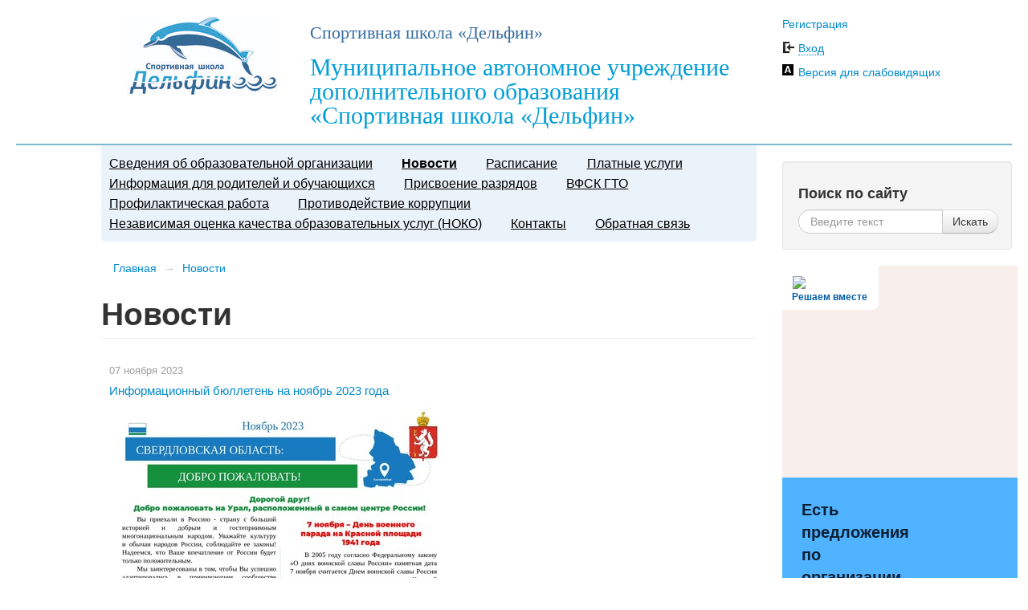

--- FILE ---
content_type: text/html
request_url: https://dolphin.aramilgo.ru/news?page=6
body_size: 69475
content:
<!DOCTYPE html>
<html> 
<head> 
    <title>Новости — Муниципальное автономное учреждение дополнительного образования «Спортивная школа «Дельфин»</title>
    <meta name="keywords" content="Бассейн,Дельфин,Арамиль,Детско-юношеская,спортивная,школа" />
        <meta name="description" content="Муниципальное автономное учреждение дополнительного образования детей «Спортивная школа «Дельфин»" />
        <meta http-equiv="CONTENT-TYPE" content="text/html; charset=utf-8" />
    <meta name="viewport" content="width=device-width, initial-scale=1.0" />
    <link href="/favicon.ico" rel="shortcut icon" type="image/x-icon" />
    <link rel="stylesheet" href="/f/css/bootstrap.min.css?v=2.3.2" />
    <link rel="stylesheet" href="/f/css/bootstrap-responsive.min.css?v=2.3.2" />
    <link rel="stylesheet" href="/f/css/main.css?v=1.0.3" />  
    <link rel="stylesheet" href="/f/css/user.css?v=1.0.0" />  
        <script src="/f/js/jquery-1.8.3.min.js"></script>
    <script src="/f/js/jquery-ui-1.9.2.custom.min.js"></script>
    <script src="/f/js/bootstrap.min.js?v=2.3.2"></script>
    <script src="/f/js/common.js"></script>
    <script src="/f/js/load-image.min.js"></script>
    <script src="/f/js/jquery.fancybox.pack.js"></script>
    <script src="/f/js/jquery.cookie.js"></script>
        <link rel="stylesheet" href="/f/css/jquery.fancybox.css" /> 
        <style>
        .maintitle h3,.maintitle h3 a{font-size:22px;line-height:22px;color:#366c9f;font-weight:normal;font-family: Georgia;}
        .maintitle h2,.maintitle h2 a{font-size:30px;line-height:30px;color:#009dd6;font-weight:normal;font-family: Georgia;}
    </style>
    <!--[if lt IE 9]><script src="/f/js/html5.js"></script><![endif]-->
    <!--[if lte IE 6]>
        <link rel="stylesheet" href="/f/css/ie6.css" />
        <script src="/f/js/ie6.js"></script>
    <![endif]-->
    </head> 
<body class="">
<div id="modal-gallery" class="modal modal-gallery hide fade"><div class="modal-header"><a class="close" data-dismiss="modal">&times;</a><h3 class="modal-title"></h3></div><div class="modal-body"><div class="modal-image"></div></div><div class="modal-footer"><a class="btn modal-download" target="_blank"><i class="icon-download"></i> Скачать</a><a class="btn btn-info modal-prev"><i class="icon-arrow-left icon-white"></i> Предыдущее</a><a class="btn btn-primary modal-next">Следующее <i class="icon-arrow-right icon-white"></i></a></div></div>
<div class="container-fluid">
<header class="row-fluid">
    <div class="span1">&nbsp;</div>
    <div class="span8">
                <a href="/" class="logo"><img src="/f/images/uploads/s/0d4eaec23d7f47ed1e0590e221a85adc_250x100.jpg" alt='Муниципальное автономное учреждение дополнительного образования «Спортивная школа «Дельфин»' title='Муниципальное автономное учреждение дополнительного образования «Спортивная школа «Дельфин»' /></a>
                <div class="maintitle">
            <h3><a href="/">Спортивная школа «Дельфин»</a></h3>
            <h2><a href="/">Муниципальное автономное учреждение дополнительного образования «Спортивная школа «Дельфин»</a></h2>
        </div>
    </div>
    <div class="span3">
                <p><a href="/profile/register/">Регистрация</a></p>
        <p class="enter"><a class="ajax" data-toggle="modal" href="#enter">Вход</a></p>
        <p class="special"><a href="?special_version=Y">Версия для слабовидящих</a></p>
        <div id="enter" class="modal hide fade">
            <div class="modal-header">
                <a class="close" data-dismiss="modal">×</a>
                <h3>Вход на сайт</h3>
            </div>
            <div class="modal-body">
                <form class="form-horizontal" onsubmit='return profile_auth();'>
                  <div class="control-group">
                    <label for="auth_email" class="control-label">E-mail</label>
                    <div class="controls">
                      <input type="text" id="auth_email" name="email" class="input-xlarge" />
                    </div>
                  </div>
                  <div class="control-group">
                    <label for="auth_password" class="control-label">Пароль</label>
                    <div class="controls">
                      <input type="password" id="auth_password" name="password" class="input-xlarge" />
                    </div>
                  </div>
                  <div class="control-group">
                    <div class="controls">
                      <a href="/profile/reminder">Забыли пароль?</a>
                    </div>
                  </div>
                  <input type="submit" style="position: absolute; left: -9999px; width: 1px; height: 1px;"/>
                </form>
            </div>
            <div class="modal-footer">
                <a href="#" class="btn btn-primary" onclick="return profile_auth();">Войти</a>
                <a href="#" class="btn pull-left" onclick="$('#enter').modal('hide');return false;">&larr; Назад</a>
            </div>
        </div>    </div>
</header>
<!--<div id="ask_question" class="modal hide fade">
    <div class="modal-header"><a class="close" data-dismiss="modal">×</a><h3>Задать вопрос</h3></div>
    <div class="modal-body">
        <h4>Задать вопрос Вы можете на сайте <a href="http://www.aramilgo.ru/qa/" rel="nofollow">Администрации Арамильского городского округа</a></h4>

    </div>
    <div class="modal-footer"><a href="#" class="btn pull-left" onclick="$('#ask_question').modal('hide');return false;">&larr; Назад</a></div>
</div>-->
<div class="row-fluid">
    <div class="span1">&nbsp;</div>
    <div class="span8">
                            
                   
        
        <ul class="mainmenu">
                                                <li><a href="/info">Сведения об образовательной организации</a>
                                                    <ul class="sub">
                                                                        <li><a href="/info/contacts">Основные сведения</a>
                                                        </li>
                                                                                                <li><a href="/info/structure">Структура и органы управления образовательной организацией</a>
                                                        </li>
                                                                                                <li><a href="/info/documents" class="with_sub">Документы</a>
                                                        <ul class="subsub hide">
                                                                    <li><a href="/info/documents/uchreditelnye-dokumenty">Учредительные документы</a></li>
                                                                    <li><a href="/info/documents/lokalnye-normativnye-akty">Локальные нормативные акты</a></li>
                                                                    <li><a href="/info/documents/akti-o-rezultatah-gotovnosti-k-uchebnomu-godu">Акты готовности к учебному году</a></li>
                                                                    <li><a href="/info/documents/plan-raboty">План работы</a></li>
                                                                    <li><a href="/info/documents/kalendarnyy-plan-sorevnovaniy">Календарный план спортивных мероприятий (соревнований)</a></li>
                                                                    <li><a href="/info/documents/otchet-o-rezultatah-samoobsledovaniya">Отчет о результатах самообследования</a></li>
                                                                    <li><a href="/info/documents/predpisaniya-organov-osuschestvlyayuschih-gosudarstvennyy-kontrolnadzor">Предписания органов осуществляющих государственный контроль(надзор) в сфере образования</a></li>
                                                                    <li><a href="/info/documents/specialnaya-ocenka-usloviy-truda">Специальная оценка условий труда</a></li>
                                                                    <li><a href="/info/documents/organizaciya-raboty-po-protivodeystviyu-korrupcii">Организация работы по противодействию коррупции</a></li>
                                                            </ul>
                                                        </li>
                                                                                                <li><a href="/info/edu">Образование</a>
                                                        </li>
                                                                                                <li><a href="/info/standarts">Образовательные стандарты</a>
                                                        </li>
                                                                                                <li><a href="/info/managers">Руководство</a>
                                                        </li>
                                                                                                <li><a href="/info/employees">Педагогический состав</a>
                                                        </li>
                                                                                                <li><a href="/info/mto">Материально-техническое обеспечение и оснащенность образовательного процесса. Доступная среда</a>
                                                        </li>
                                                                                                <li><a href="/info/platnye-obrazovatelnye-uslugi">Платные образовательные услуги</a>
                                                        </li>
                                                                                                <li><a href="/info/finansovo-hozyaystvennaya-deyatelnost" class="with_sub">Финансово-хозяйственная деятельность</a>
                                                        <ul class="subsub hide">
                                                                    <li><a href="/info/finansovo-hozyaystvennaya-deyatelnost/municipalnoe-zadanie">Муниципальное задание</a></li>
                                                                    <li><a href="/info/finansovo-hozyaystvennaya-deyatelnost/plan-finansovo-hozyaystvennoy-deyatelnosti-fhd">План финансово-хозяйственной деятельности (ФХД)</a></li>
                                                                    <li><a href="/info/finansovo-hozyaystvennaya-deyatelnost/otchety-buhgalterskie">Отчеты бухгалтерские</a></li>
                                                                    <li><a href="/info/finansovo-hozyaystvennaya-deyatelnost/otchet-ob-ispolnenii-municipalnogo-zadaniya">Отчет об исполнении муниципального задания</a></li>
                                                                    <li><a href="/info/finansovo-hozyaystvennaya-deyatelnost/otchety">Отчеты о деятельности и об использовании закрепленного муниципального имущества</a></li>
                                                                    <li><a href="/info/finansovo-hozyaystvennaya-deyatelnost/svedeniya-ob-operaciyah-s-celevymi-subsidiyami-predostavlennymi-municipalnomu-uchrezhdeniyu">Сведения об операциях с целевыми субсидиями, предоставленными муниципальному учреждению</a></li>
                                                            </ul>
                                                        </li>
                                                                                                <li><a href="/info/vakantnye-mesta-dlya-priema-perevoda">Вакантные места для приема (перевода)</a>
                                                        </li>
                                                                                                <li><a href="/info/stipendii-i-inye-vidy-materialnoy-podderzhki">Стипендии и иные виды материальной поддержки</a>
                                                        </li>
                                                                                                <li><a href="/info/mezhdunarodnoe-sotrudnichestvo">Международное сотрудничество</a>
                                                        </li>
                                                                                                <li><a href="/info/organizaciya-pitaniya-v-obrazovatelnoy-organizacii">Организация питания в образовательной организации</a>
                                                        </li>
                                                                </ul>
                                </li>
                                                <li class="selected"><a href="/news">Новости</a>
                                                </li>
                                                <li><a href="/raspisanie">Расписание</a>
                                                    <ul class="sub">
                                                                        <li><a href="/raspisanie/raspisanie-grup-ozdorovitelnoy-napravlennosti">Расписание групп оздоровительной направленности</a>
                                                        </li>
                                                                                                <li><a href="/raspisanie/raspisanie-seansov-svobodnogo-plavaniya">Расписание сеансов свободного плавания</a>
                                                        </li>
                                                                                                <li><a href="/raspisanie/raspisanie-hokkeynogo-korta">Расписание хоккейного корта</a>
                                                        </li>
                                                                </ul>
                                </li>
                                                <li><a href="/paid-services">Платные услуги</a>
                                                    <ul class="sub">
                                                                        <li><a href="/paid-services/instruktory-po-sportu">Инструкторы по спорту</a>
                                                        </li>
                                                                                                <li><a href="/paid-services/polozhenie-o-poryadke-okazaniya-platnyh-uslug-i-osuschestvleniya-inoy-prinosyaschey-dohod-deyatelnosti">Положение о порядке оказания платных услуг и осуществления иной приносящей доход деятельности</a>
                                                        </li>
                                                                                                <li><a href="/paid-services/publichnaya-oferta">Публичная оферта</a>
                                                        </li>
                                                                                                <li><a href="/paid-services/stoimost-uslug-s-01.09.2025">Стоимость услуг</a>
                                                        </li>
                                                                                                <li><a href="/paid-services/pravila-posescheniya-sh-delfin">Правила посещения плавательного бассейна СШ &quot;Дельфин&quot;</a>
                                                        </li>
                                                                                                <li><a href="/paid-services/medicinskoe-zaklyuchenie-dlya-plavaniya">Медицинское заключение для посещения бассейна</a>
                                                        </li>
                                                                </ul>
                                </li>
                                                <li><a href="/informaciya-dlya-roditeley-i-obuchayuschihsya">Информация для родителей и обучающихся</a>
                                                    <ul class="sub">
                                                                        <li><a href="/informaciya-dlya-roditeley-i-obuchayuschihsya/usloviya-priemazachisleniya">Условия приема/зачисления</a>
                                                        </li>
                                                                                                <li><a href="/informaciya-dlya-roditeley-i-obuchayuschihsya/dokumenty-dlya-zachisleniya">Документы при поступлении</a>
                                                        </li>
                                                                                                <li><a href="/informaciya-dlya-roditeley-i-obuchayuschihsya/sertifikat-dopolnitelnogo-obrazovaniya">Сертификат дополнительного образования</a>
                                                        </li>
                                                                </ul>
                                </li>
                                                <li><a href="/prisvoenie-razryadov">Присвоение разрядов</a>
                                                    <ul class="sub">
                                                                        <li><a href="/prisvoenie-razryadov/prikazy-o-prisvoenii-yunosheskih-sportivnyh-razryadov">Приказы о присвоении (подтверждении) юношеских спортивных разрядов</a>
                                                        </li>
                                                                                                <li><a href="/prisvoenie-razryadov/prikazy-o-prisvoenii-vtorogo-i-tretego-sportivnyh-razryadov">Приказы о присвоении (подтверждении) &quot;второй спортивный разряд&quot; и &quot;третий спортивный разряд&quot;</a>
                                                        </li>
                                                                </ul>
                                </li>
                                                <li><a href="/gto">ВФСК ГТО</a>
                                                    <ul class="sub">
                                                                        <li><a href="/gto/normativy-gto">Нормативы ГТО</a>
                                                        </li>
                                                                                                <li><a href="/gto/nalogovyy-vychet">Налоговый вычет</a>
                                                        </li>
                                                                </ul>
                                </li>
                                                <li><a href="/profilakticheskaya-rabota">Профилактическая работа</a>
                                                    <ul class="sub">
                                                                        <li><a href="/profilakticheskaya-rabota/antidoping">Антидопинговое обеспечение</a>
                                                        </li>
                                                                                                <li><a href="/profilakticheskaya-rabota/antinarkoticheskaya-deyatelnost">Антинаркотическая деятельность</a>
                                                        </li>
                                                                                                <li><a href="/profilakticheskaya-rabota/bezopasnost-dorozhnogo-dvizheniya">Безопасность дорожного движения</a>
                                                        </li>
                                                                                                <li><a href="/profilakticheskaya-rabota/bezopasnost">Безопасность</a>
                                                        </li>
                                                                                                <li><a href="/profilakticheskaya-rabota/vakcinaciya">Вакцинация</a>
                                                        </li>
                                                                                                <li><a href="/profilakticheskaya-rabota/zdorovoe-pitanie">Здоровое питание</a>
                                                        </li>
                                                                                                <li><a href="/profilakticheskaya-rabota/informacionnaya-gramotnost.-bezopasnost-v-seti-internet">Информационная грамотность. Безопасность в сети Интернет</a>
                                                        </li>
                                                                                                <li><a href="/profilakticheskaya-rabota/ostorozhno-moshenniki">Осторожно мошенники!</a>
                                                        </li>
                                                                                                <li><a href="/profilakticheskaya-rabota/pravila-bezopasnosti-na-sportivnyh-obektah">Правила безопасности на спортивных объектах</a>
                                                        </li>
                                                                                                <li><a href="/profilakticheskaya-rabota/pravila-povedeniya-pri-chs">Правила поведения при ЧС</a>
                                                        </li>
                                                                                                <li><a href="/profilakticheskaya-rabota/profilaktika-koronavirusnoy-infekcii">Профилактика новой коронавирусной инфекции (2019-nCoV)</a>
                                                        </li>
                                                                                                <li><a href="/profilakticheskaya-rabota/profilaktika-vichspid">Профилактика ВИЧ/СПИД</a>
                                                        </li>
                                                                                                <li><a href="/profilakticheskaya-rabota/profilaktika-grippa-i-orvi">Профилактика Гриппа и ОРВИ</a>
                                                        </li>
                                                                                                <li><a href="/profilakticheskaya-rabota/profilaktika-onkologicheskih-zabolevaniy">Профилактика онкологических заболеваний</a>
                                                        </li>
                                                                                                <li><a href="/profilakticheskaya-rabota/profilaktika-difterii">Профилактика дифтерии</a>
                                                        </li>
                                                                                                <li><a href="/profilakticheskaya-rabota/profilaktika-pravonarusheniy" class="with_sub">Профилактика правонарушений</a>
                                                        <ul class="subsub hide">
                                                                    <li><a href="/profilakticheskaya-rabota/profilaktika-pravonarusheniy/profilaktika-serdechno-sosudistyh-zabolevaniy-i-povyshennogo-arterialnogo-davleniya">Профилактика сердечно-сосудистых заболеваний и повышенного артериального давления</a></li>
                                                            </ul>
                                                        </li>
                                                                                                <li><a href="/profilakticheskaya-rabota/profilaktika-suicidalnogo-povedeniya">Профилактика суицидального поведения</a>
                                                        </li>
                                                                                                <li><a href="/profilakticheskaya-rabota/profilaktika-terrorizma-minimizaciya-i-ili-likvidaciya-posledstviy-ego-proyavleniy">Правовые основы профилактики терроризма, минимизации и (или) ликвидации последствий его проявлений</a>
                                                        </li>
                                                                                                <li><a href="/profilakticheskaya-rabota/profilaktika-ekstremizma-i-terrorizma">Профилактика экстремизма и терроризма</a>
                                                        </li>
                                                                                                <li><a href="/profilakticheskaya-rabota/profilaktika-tabakokureniya">Профилактика табакокурения</a>
                                                        </li>
                                                                                                <li><a href="/profilakticheskaya-rabota/profilaktika-otravleniy">Профилактика отравлений</a>
                                                        </li>
                                                                </ul>
                                </li>
                                                <li><a href="/protivodeystvie-korrupcii">Противодействие коррупции</a>
                                                </li>
                                                <li><a href="/rate">Независимая оценка качества образовательных услуг (НОКО)</a>
                                                </li>
                                                <li><a href="/kontakty">Контакты</a>
                                                </li>
                                                <li><a href="/feedback">Обратная связь</a>
                                                    <ul class="sub">
                                                                        <li><a href="/feedback/faq">Часто задаваемые вопросы</a>
                                                        </li>
                                                                                                <li><a href="/feedback/form">Форма обратной связи</a>
                                                        </li>
                                                                </ul>
                                </li>
                    </ul>
        
                                                <div class="content">
        <div class="row-fluid">
    <ul class="breadcrumb">
                                <li><a href="/">Главная</a> <span class="divider">&rarr;</span></li>
                                            <li class="active"><a href="#">Новости</a></li>
                        </ul>
</div>
            <h1 class="page-header">Новости</h1>
   
                        <div class="news_block">
                                                            <div class="news_date">07 ноября 2023</div>
            <div class="news_title"> 
                                    <span class="breadcrumb">
                                                                                                                                                                                                                                                            </span>
                                <a href="/news/377-informacionnyy-byulleten-na-noyabr-2023-goda-.html">Информационный бюллетень на ноябрь 2023 года </a>
            </div>
                                    <div class="news_short_text"><p></p><p><img src="/f/images/uploads/s/1fd809394ad014c8a402ee003b9f7d10_800x600.jpg" style=""></p><p><img src="/f/images/uploads/s/98c4e2533265bbe55e21d4b6cfd5ee16_800x600.jpg" style=""></p><h4><a href="/f/files/byulletennanoyabr2023goda1.pdf">Информационный бюллетень на ноябрь 2023 года</a>&nbsp;</h4><p></p>
</div>
                        <div class="clearfix"></div>
                    </div>
                    <div class="news_block">
                                                            <div class="news_date">07 ноября 2023</div>
            <div class="news_title"> 
                                    <span class="breadcrumb">
                                                                                                                                                                                                                                                            </span>
                                <a href="/news/376-elektronnye-sigarety-i-chto-oni-skryvayut.html">Электронные сигареты и что они скрывают</a>
            </div>
                                    <div class="news_short_text"><p></p><p><img src="/f/images/uploads/s/f0482e448f4c23b70e0ef9fbe3755a5d_800x600.jpg" style=""></p><br><p></p>
</div>
                        <div class="clearfix"></div>
                        <a href="/news/376-elektronnye-sigarety-i-chto-oni-skryvayut.html">Читать дальше &rarr;</a>
                    </div>
                    <div class="news_block">
                                                            <div class="news_date">01 ноября 2023</div>
            <div class="news_title"> 
                                    <span class="breadcrumb">
                                                                                                                                                                                                                                                            </span>
                                <a href="/news/374-vnimanie-basseyn-ne-rabotaet.html">Внимание бассейн не работает</a>
            </div>
                                    <div class="news_short_text"><p></p><p><img src="/f/images/uploads/s/537ce4eb87323bae6c66be1064f036bb_800x600.jpg" style=""></p><br><p></p>
</div>
                        <div class="clearfix"></div>
                    </div>
                    <div class="news_block">
                                                            <div class="news_date">01 ноября 2023</div>
            <div class="news_title"> 
                                    <span class="breadcrumb">
                                                                                                                                                                                                                                                            </span>
                                <a href="/news/375-opros-po-ocenke-kachestva-raboty-s-obrascheniyami-grazhdan-v-rosreestre.html">Опрос по оценке качества работы с обращениями граждан в Росреестре</a>
            </div>
                                    <div class="news_short_text"><p></p><p><img src="/f/images/uploads/s/3eb8c8f185e2a1ab1aae66eb81e929de_800x600.jpg" style=""></p><p>В целях повышения эффективности реализации ключевых мероприятий и задач цифровой трансформации Росреестра территориальные органы Росреестра, ППК «Роскадастр» проводят Опрос по оценке качества работы с обращениями граждан в Росреестре. Настоящее исследование проводится с целью оценки и повышения качества предоставления услуг Росреестра.</p><p>Опрос размещен на главной странице официального сайта Росреестра в информационно-телекоммуникационной сети Интернет в разделе «Общественное голосование на портале Госуслуг «Мой выбор, мое будущее». К Опросу также можно перейти по QR – коду или по ссылке:&nbsp;<span style="background-color: initial;"><a href="https://pos.gosuslugi.ru/lkp/polls/367031/" target="_blank">https://pos.gosuslugi.ru/lkp/polls/367031/</a></span></p><br><p></p>
</div>
                        <div class="clearfix"></div>
                    </div>
                    <div class="news_block">
                                                            <div class="news_date">26 октября 2023</div>
            <div class="news_title"> 
                                    <span class="breadcrumb">
                                                                                                                                                                                                                                                            </span>
                                <a href="/news/373-federalnyy-socialnyy-obzor-organy-vlasti-naseleniyu-strany.html">Федеральный социальный обзор «Органы власти — населению страны»</a>
            </div>
                                    <div class="news_short_text"><p></p><p><img src="/f/images/uploads/s/261920eefe34a089f2f6dd589c09c5a5_800x600.jpg" style=""></p><h4>Руководствуясь задачей укрепления взаимодействия федеральных, региональных и муниципальных органов власти в вопросах повышения качества повседневной жизни людей, обозначенных Президентом РФ В.В.Путиным на встрече с избранными высшими должностными лицами субъектов Российской Федерации 28 сентября 2023 года, ОИА «Новости России» и редакция журнала «Экономическая политика России — 21 век» формируют на портале <a href="https://rosregioninform.ru/" target="_blank">https://rosregioninform.ru/</a> Федеральный социальный обзор «Органы власти — населению страны» <a href="https://rosregioninform.ru/federalnyj-soczialnyj-obzor-organy-vlasti-naseleniyu-strany/" target="_blank">https://rosregioninform.ru/federalnyj-soczialnyj-obzor-organy-vlasti-naseleniyu-strany/</a>.</h4><p></p><p>Целью данного бесплатного информационного ресурса является демонстрация эффективных направлений деятельности региональных и муниципальных органов управления касательно повышения общественного доверия к власти в вопросах занятости и трудовых отношений, жилищного, дорожного строительства и градостроительства, продовольственной, промышленной, транспортной и экологической безопасности, улучшения доступности и качества услуг систем энергетики, связи и ЖКХ, медицинской помощи, развития поддержки торговли и предпринимательства, культурно-спортивного, научно-образовательного потенциала, гражданской, финансовой, правовой и социальной защиты населения субъектов Российской Федерации.</p><p>Участники формирования Федерального социального обзора «Органы власти — населению страны»: федеральные, региональные и муниципальные государственные органы управления, а также учреждения, организации и предприятия всех видов муниципальных образований с учетом добавлений Федерального закона от 27 мая 2014 года № 136−ФЗ (сельское поселение, городское поселение, муниципальный район, городской округ, внутригородская территория города федерального значения, городской округ с внутригородским делением, внутригородской район).</p><h4>Актуальные материалы:</h4><p>- о&nbsp;<b><i>позитивных достижениях государственных органов управления субъектов РФ и муниципальных образований</i></b>, освещающие тенденции реализации федеральных программных мероприятий и проектов, будут размещаться в разделе&nbsp;<a href="https://rosregioninform.ru/category/novosti/">https://rosregioninform.ru/category/novosti/</a></p><p>- новости о перспективных направлениях&nbsp;<b><i>развития системы образования субъектов РФ</i></b>&nbsp;здесь&nbsp;<a href="https://rosregioninform.ru/category/obrazovanie/">https://rosregioninform.ru/category/obrazovanie/</a></p><p>- о позитивном опыте в сфере&nbsp;<b><i>здравоохранения</i></b>&nbsp;тут&nbsp;<a href="https://rosregioninform.ru/category/zdrav/">https://rosregioninform.ru/category/zdrav/</a></p><p>- о значимых&nbsp;<b><i>культурно-спортивных событиях</i></b>&nbsp;на странице&nbsp;<a href="https://rosregioninform.ru/category/kultura/">https://rosregioninform.ru/category/kultura/</a></p><p>- информация о&nbsp;<b><i>социальных программах поддержки населения&nbsp;</i></b>регионов России в рубрике&nbsp;<a href="https://rosregioninform.ru/category/social/">https://rosregioninform.ru/category/social/</a></p><p>Формирование Федерального социального обзора «Органы власти — населению страны» информационно содействует освещению позитивных перемен в субъектах РФ, направленных на повышение качества и уровня жизни граждан России, несмотря ни на какие внешние давления, выявлению лучших решений и практик, максимально учитывающих интересы, нужды и запросы населения страны.</p><br><p></p><p></p>
</div>
                        <div class="clearfix"></div>
                    </div>
                    <div class="news_block">
                                                            <div class="news_date">16 октября 2023</div>
            <div class="news_title"> 
                                    <span class="breadcrumb">
                                                                                                                                                                                                                                                            </span>
                                <a href="/news/372-sistemnaya-kompleksnaya-podderzhka-uchastnikov-svo-i-ih-blizkih.html">Системная комплексная поддержка участников СВО и их близких</a>
            </div>
                                    <div class="news_short_text"><p></p><h4><span style="color: #1f497d;">Системная комплексная поддержка участников СВО и их близких</span></h4><p><b>ПРИЕМ ГРАЖДАН</b><br>социальным координатором Фонда «Защитники Отечества»&nbsp;<br>Пономарёвым Александром Геннадьевичем</p><p><b>ЕЖЕНЕДЕЛЬНО</b>, по четвергам с 14.00 до 16.30 часов&nbsp;<br>по адресу г. Арамиль, ул. 1 Мая, д. 4, кабинет 6<br>Телефон для справок 8-982-65-96-385</p><p><img src="/f/images/uploads/s/fc7b91a7952edb102286bf2fc4443eb1_800x600.jpg" style=""></p><br><p></p>
</div>
                        <div class="clearfix"></div>
                    </div>
                    <div class="news_block">
                                                            <div class="news_date">13 октября 2023</div>
            <div class="news_title"> 
                                    <span class="breadcrumb">
                                                                                                                                                                                                                                                            </span>
                                <a href="/news/371-kompleksnaya-reabilitaciya-i-abilitaciya-detey-invalidov.html">Комплексная реабилитация и абилитация детей-инвалидов</a>
            </div>
                                    <div class="news_short_text"><p></p><p><img src="/f/images/uploads/s/4df3be3e772bf903a8db21f796c0336f_800x600.jpg" style=""></p><br><p></p><p>В соответствии с постановлением Правительства Российской Федерации от 17 декабря 2021 года № 2339 «О реализации пилотного проекта по оказанию услуг по комплексной реабилитации и абилитации детей инвалидов» (далее – Пилотный проект) с 2022 по 2024 годы на территории Свердловской области детям-инвалидам от 4 до 17 лет включительно, которым в указанный период инвалидность установлена впервые и учреждениями медико-социальной экспертизы определена реабилитационная группа и нуждаемость в услугах комплексной реабилитации и абилитации, могут быть оказаны услуги по комплексной реабилитации и абилитации.<br></p>
</div>
                        <div class="clearfix"></div>
                        <a href="/news/371-kompleksnaya-reabilitaciya-i-abilitaciya-detey-invalidov.html">Читать дальше &rarr;</a>
                    </div>
                    <div class="news_block">
                                                            <div class="news_date">04 октября 2023</div>
            <div class="news_title"> 
                                    <span class="breadcrumb">
                                                                                                                                                                                                                                                            </span>
                                <a href="/news/370-pozharnaya-bezopasnost.html">Пожарная безопасность</a>
            </div>
                                    <div class="news_short_text"><p><br></p><iframe width="800" height="600" src="https://www.youtube.com/embed/fM8bWSur3Zg" title="Пожарная безопасность. Рекомендации" frameborder="0" allow="accelerometer; autoplay; clipboard-write; encrypted-media; gyroscope; picture-in-picture; web-share" allowfullscreen=""></iframe>
</div>
                        <div class="clearfix"></div>
                    </div>
                    <div class="news_block">
                                                            <div class="news_date">29 сентября 2023</div>
            <div class="news_title"> 
                                    <span class="breadcrumb">
                                                                                                                                                                                                                                                            </span>
                                <a href="/news/369-izmeneniya-v-seansah-svobodnogo-plavaniya.html">Изменения в сеансах свободного плавания</a>
            </div>
                                    <div class="news_short_text"><p></p><p><a href="https://dolphin.aramilgo.ru/f/files/svobodnoe-plavanie_s-01.10.2023.pdf"><img src="/f/images/uploads/s/fc1fcb4f8f0fd6d6ffc435eef1f2070a_800x600.jpg" style="float: none; margin: 0px;" alt=""></a></p><br><p></p>
</div>
                        <div class="clearfix"></div>
                    </div>
                    <div class="news_block">
                                                            <div class="news_date">27 сентября 2023</div>
            <div class="news_title"> 
                                    <span class="breadcrumb">
                                                                                                                                                                                                                                                            </span>
                                <a href="/news/367-nezavisimaya-ocenka-kachestva-usloviy-osuschestvleniya-obrazovatelnoy-deyatelnosti-organizaciyami-dopolnitelnogo-obrazovaniya-v-2023-godu.html">Независимая оценка качества условий осуществления образовательной деятельности организациями дополнительного образования в 2023 году</a>
            </div>
                                    <div class="news_short_text"><p></p><h3><span style="color: rgb(31, 73, 125);">Независимая оценка качества условий осуществления образовательной деятельности организациями дополнительного образования в 2023 году</span><br></h3><h4></h4><h3><span style="color: #953734;">Уважаемые родители и обучающиеся!</span></h3><h4>Вы можете оставить мнение о нашей организации. Чтобы оценить условия осуществления образовательной деятельности наведите камеру Вашего телефона и отсканируйте QR-код.</h4><p><img src="/f/images/uploads/c3dff2524c9b5a4bd9e0f4e73e9e60d5.png" alt="" style="background-color: initial; color: rgb(0, 0, 0); font-weight: bold; width: 350px; height: 350px; float: left; margin: 0px 10px 10px 0px;"></p><h4></h4><h4><br></h4><h4><br></h4><h4>Перейдя по ссылке <a href="https://bus.gov.ru/qrcode/rate/418795" target="_blank">https://bus.gov.ru/qrcode/rate/418795</a>, Вы сможете оценить условия осуществления образовательной деятельности:<br>- открытость и доступность информации об организации<br>- комфортность условий осуществления образовательной деятельности<br>- доброжелательность, вежливость работников<br>- удовлетворенность условиями осуществления образовательной деятельности<br>- доступность образовательной деятельности для инвалидов<br>- оставить свой отзыв.</h4><p></p>
</div>
                        <div class="clearfix"></div>
                    </div>
        <div class="pull-left">
    <ul class='pager'><li class="previous"><a href="/news?page=5">&larr; Туда</a></li><li class="next"><a href="/news?page=7">Сюда &rarr;</a>&nbsp;</ul>
    <div class="pagination"><ul><li><a href="/news">&larr;</a></li><li><a href="/news?page=2">2</a></li><li><a href="/news?page=3">3</a></li><li><a href="/news?page=4">4</a></li><li><a href="/news?page=5">5</a></li><li class='active'><a class='active'>6</a></li><li><a href="/news?page=7">7</a></li><li><a href="/news?page=8">8</a></li><li><a href="/news?page=9">9</a></li><li><a href="/news?page=10">10</a></li><li><a href="/news?page=32">&rarr;</a></li></ul></div>
    </div>
    <div class="clearfix"></div>
            </div>
    </div>
    <div class="span3" style="margin-top:10px">
<!--        <div class="ask"><a class="ajax" data-toggle="modal" href="#ask_question">Задать вопрос</a></div>-->
<div class="clearfix" style="margin-bottom:10px"></div>
                    <form method="POST" action="/search/" class="well form-search" class="main_search">
            <h4>Поиск по сайту</h4>
            <div class="row-fluid">
            <div class="input-append span12">
            <input type="text" class="input-medium search-query" name="search" placeholder="Введите текст" />
            <button class="btn" onclick="this.form.submit();">Искать</button>
            </div>
            </div>
        </form>
<script src='https://pos.gosuslugi.ru/bin/script.min.js'></script> <style> #js-show-iframe-wrapper{position:relative;display:flex;align-items:center;justify-content:center;width:100%;min-width:293px;max-width:100%;background:linear-gradient(138.4deg,#38bafe 26.49%,#2d73bc 79.45%);color:#fff;cursor:pointer}#js-show-iframe-wrapper .pos-banner-fluid *{box-sizing:border-box}#js-show-iframe-wrapper .pos-banner-fluid .pos-banner-btn_2{display:block;width:240px;min-height:56px;font-size:18px;line-height:24px;cursor:pointer;background:#0d4cd3;color:#fff;border:none;border-radius:8px;outline:0}#js-show-iframe-wrapper .pos-banner-fluid .pos-banner-btn_2:hover{background:#1d5deb}#js-show-iframe-wrapper .pos-banner-fluid .pos-banner-btn_2:focus{background:#2a63ad}#js-show-iframe-wrapper .pos-banner-fluid .pos-banner-btn_2:active{background:#2a63ad}@-webkit-keyframes fadeInFromNone{0%{display:none;opacity:0}1%{display:block;opacity:0}100%{display:block;opacity:1}}@keyframes fadeInFromNone{0%{display:none;opacity:0}1%{display:block;opacity:0}100%{display:block;opacity:1}}@font-face{font-family:LatoWebLight;src:url(https://pos.gosuslugi.ru/bin/fonts/Lato/fonts/Lato-Light.woff2) format("woff2"),url(https://pos.gosuslugi.ru/bin/fonts/Lato/fonts/Lato-Light.woff) format("woff"),url(https://pos.gosuslugi.ru/bin/fonts/Lato/fonts/Lato-Light.ttf) format("truetype");font-style:normal;font-weight:400}@font-face{font-family:LatoWeb;src:url(https://pos.gosuslugi.ru/bin/fonts/Lato/fonts/Lato-Regular.woff2) format("woff2"),url(https://pos.gosuslugi.ru/bin/fonts/Lato/fonts/Lato-Regular.woff) format("woff"),url(https://pos.gosuslugi.ru/bin/fonts/Lato/fonts/Lato-Regular.ttf) format("truetype");font-style:normal;font-weight:400}@font-face{font-family:LatoWebBold;src:url(https://pos.gosuslugi.ru/bin/fonts/Lato/fonts/Lato-Bold.woff2) format("woff2"),url(https://pos.gosuslugi.ru/bin/fonts/Lato/fonts/Lato-Bold.woff) format("woff"),url(https://pos.gosuslugi.ru/bin/fonts/Lato/fonts/Lato-Bold.ttf) format("truetype");font-style:normal;font-weight:400}@font-face{font-family:RobotoWebLight;src:url(https://pos.gosuslugi.ru/bin/fonts/Roboto/Roboto-Light.woff2) format("woff2"),url(https://pos.gosuslugi.ru/bin/fonts/Roboto/Roboto-Light.woff) format("woff"),url(https://pos.gosuslugi.ru/bin/fonts/Roboto/Roboto-Light.ttf) format("truetype");font-style:normal;font-weight:400}@font-face{font-family:RobotoWebRegular;src:url(https://pos.gosuslugi.ru/bin/fonts/Roboto/Roboto-Regular.woff2) format("woff2"),url(https://pos.gosuslugi.ru/bin/fonts/Roboto/Roboto-Regular.woff) format("woff"),url(https://pos.gosuslugi.ru/bin/fonts/Roboto/Roboto-Regular.ttf) format("truetype");font-style:normal;font-weight:400}@font-face{font-family:RobotoWebBold;src:url(https://pos.gosuslugi.ru/bin/fonts/Roboto/Roboto-Bold.woff2) format("woff2"),url(https://pos.gosuslugi.ru/bin/fonts/Roboto/Roboto-Bold.woff) format("woff"),url(https://pos.gosuslugi.ru/bin/fonts/Roboto/Roboto-Bold.ttf) format("truetype");font-style:normal;font-weight:400}@font-face{font-family:ScadaWebRegular;src:url(https://pos.gosuslugi.ru/bin/fonts/Scada/Scada-Regular.woff2) format("woff2"),url(https://pos.gosuslugi.ru/bin/fonts/Scada/Scada-Regular.woff) format("woff"),url(https://pos.gosuslugi.ru/bin/fonts/Scada/Scada-Regular.ttf) format("truetype");font-style:normal;font-weight:400}@font-face{font-family:ScadaWebBold;src:url(https://pos.gosuslugi.ru/bin/fonts/Scada/Scada-Bold.woff2) format("woff2"),url(https://pos.gosuslugi.ru/bin/fonts/Scada/Scada-Bold.woff) format("woff"),url(https://pos.gosuslugi.ru/bin/fonts/Scada/Scada-Bold.ttf) format("truetype");font-style:normal;font-weight:400}@font-face{font-family:Geometria;src:url(https://pos.gosuslugi.ru/bin/fonts/Geometria/Geometria.eot);src:url(https://pos.gosuslugi.ru/bin/fonts/Geometria/Geometria.eot?#iefix) format("embedded-opentype"),url(https://pos.gosuslugi.ru/bin/fonts/Geometria/Geometria.woff) format("woff"),url(https://pos.gosuslugi.ru/bin/fonts/Geometria/Geometria.ttf) format("truetype");font-weight:400;font-style:normal}@font-face{font-family:Geometria-ExtraBold;src:url(https://pos.gosuslugi.ru/bin/fonts/Geometria/Geometria-ExtraBold.eot);src:url(https://pos.gosuslugi.ru/bin/fonts/Geometria/Geometria-ExtraBold.eot?#iefix) format("embedded-opentype"),url(https://pos.gosuslugi.ru/bin/fonts/Geometria/Geometria-ExtraBold.woff) format("woff"),url(https://pos.gosuslugi.ru/bin/fonts/Geometria/Geometria-ExtraBold.ttf) format("truetype");font-weight:800;font-style:normal} </style> <style> #js-show-iframe-wrapper{background:var(--pos-banner-fluid-47__background)}#js-show-iframe-wrapper .pos-banner-fluid .pos-banner-btn_2{width:100%;min-height:52px;background:#fff;color:#0b1f33;font-size:16px;font-family:LatoWeb,sans-serif;font-weight:400;padding:0;line-height:1.2}#js-show-iframe-wrapper .pos-banner-fluid .pos-banner-btn_2:active,#js-show-iframe-wrapper .pos-banner-fluid .pos-banner-btn_2:focus,#js-show-iframe-wrapper .pos-banner-fluid .pos-banner-btn_2:hover{background:#e4ecfd}#js-show-iframe-wrapper .bf-47{position:relative;display:grid;grid-template-columns:var(--pos-banner-fluid-47__grid-template-columns);grid-template-rows:var(--pos-banner-fluid-47__grid-template-rows);width:100%;max-width:var(--pos-banner-fluid-47__max-width);box-sizing:border-box;grid-auto-flow:row dense}#js-show-iframe-wrapper .bf-47__decor{background:var(--pos-banner-fluid-47__bg-url) var(--pos-banner-fluid-47__bg-url-position) no-repeat;background-size:cover;background-color:#f8efec;position:relative}#js-show-iframe-wrapper .bf-47__content{display:flex;flex-direction:column;padding:var(--pos-banner-fluid-47__content-padding);grid-row:var(--pos-banner-fluid-47__content-grid-row);justify-content:center}#js-show-iframe-wrapper .bf-47__description{display:flex;flex-direction:column;margin:var(--pos-banner-fluid-47__description-margin)}#js-show-iframe-wrapper .bf-47__text{margin:var(--pos-banner-fluid-47__text-margin);font-size:var(--pos-banner-fluid-47__text-font-size);line-height:1.4;font-family:LatoWeb,sans-serif;font-weight:700;color:#0b1f33}#js-show-iframe-wrapper .bf-47__text_small{font-size:var(--pos-banner-fluid-47__text-small-font-size);font-weight:400;margin:0}#js-show-iframe-wrapper .bf-47__bottom-wrap{display:flex;flex-direction:row;align-items:center}#js-show-iframe-wrapper .bf-47__logo-wrap{position:absolute;top:var(--pos-banner-fluid-47__logo-wrap-top);left:0;padding:var(--pos-banner-fluid-47__logo-wrap-padding);background:#fff;border-radius:0 0 8px 0}#js-show-iframe-wrapper .bf-47__logo{width:var(--pos-banner-fluid-47__logo-width);margin-left:1px}#js-show-iframe-wrapper .bf-47__slogan{font-family:LatoWeb,sans-serif;font-weight:700;font-size:var(--pos-banner-fluid-47__slogan-font-size);line-height:1;color:#005ca9}#js-show-iframe-wrapper .bf-47__btn-wrap{width:100%;max-width:var(--pos-banner-fluid-47__button-wrap-max-width)} </style > <div id='js-show-iframe-wrapper'> <div class='pos-banner-fluid bf-47'> <div class='bf-47__decor'> <div class='bf-47__logo-wrap'> <img class='bf-47__logo' src='https://pos.gosuslugi.ru/bin/banner-fluid/gosuslugi-logo-blue.svg' alt='Госуслуги' /> <div class='bf-47__slogan'>Решаем вместе</div > </div > </div > <div class='bf-47__content'> <div class='bf-47__description'> <span class='bf-47__text'> Есть предложения по организации учебного процесса или знаете, как сделать школу лучше? </span > <span class='bf-47__text bf-47__text_small'> </span > </div > <div class='bf-47__bottom-wrap'> <div class='bf-47__btn-wrap'> <!-- pos-banner-btn_2 не удалять; другие классы не добавлять --> <button class='pos-banner-btn_2' type='button' >Написать о проблеме </button > </div > </div> </div > </div > </div > <script> (function(){ "use strict";function ownKeys(e,t){var n=Object.keys(e);if(Object.getOwnPropertySymbols){var r=Object.getOwnPropertySymbols(e);if(t)r=r.filter(function(t){return Object.getOwnPropertyDescriptor(e,t).enumerable});n.push.apply(n,r)}return n}function _objectSpread(e){for(var t=1;t<arguments.length;t++){var n=null!=arguments[t]?arguments[t]:{};if(t%2)ownKeys(Object(n),true).forEach(function(t){_defineProperty(e,t,n[t])});else if(Object.getOwnPropertyDescriptors)Object.defineProperties(e,Object.getOwnPropertyDescriptors(n));else ownKeys(Object(n)).forEach(function(t){Object.defineProperty(e,t,Object.getOwnPropertyDescriptor(n,t))})}return e}function _defineProperty(e,t,n){if(t in e)Object.defineProperty(e,t,{value:n,enumerable:true,configurable:true,writable:true});else e[t]=n;return e}var POS_PREFIX_47="--pos-banner-fluid-47__",posOptionsInitialBanner47={background:"#50b3ff","grid-template-columns":"100%","grid-template-rows":"264px auto","max-width":"100%","text-font-size":"20px","text-small-font-size":"14px","text-margin":"0 140px 12px 0","description-margin":"0 0 24px 0","button-wrap-max-width":"100%","bg-url":"url('https://pos.gosuslugi.ru/bin/banner-fluid/47/banner-fluid-bg-47.png')","bg-url-position":"50% 50%","content-padding":"26px 24px 20px","content-grid-row":"0","logo-wrap-padding":"12px 14px 10px 12px","logo-width":"65px","logo-wrap-top":"0","slogan-font-size":"12px"},setStyles=function(e,t){var n=arguments.length>2&&void 0!==arguments[2]?arguments[2]:POS_PREFIX_47;Object.keys(e).forEach(function(r){t.style.setProperty(n+r,e[r])})},removeStyles=function(e,t){var n=arguments.length>2&&void 0!==arguments[2]?arguments[2]:POS_PREFIX_47;Object.keys(e).forEach(function(e){t.style.removeProperty(n+e)})};function changePosBannerOnResize(){var e=document.documentElement,t=_objectSpread({},posOptionsInitialBanner47),n=document.getElementById("js-show-iframe-wrapper"),r=n?n.offsetWidth:document.body.offsetWidth;if(r>340)t["button-wrap-max-width"]="209px";if(r>360)t["bg-url"]="url('https://pos.gosuslugi.ru/bin/banner-fluid/47/banner-fluid-bg-47-2.png')",t["grid-template-rows"]="244px auto";if(r>482)t["text-font-size"]="23px",t["text-small-font-size"]="18px";if(r>568)t["bg-url"]="url('https://pos.gosuslugi.ru/bin/banner-fluid/47/banner-fluid-bg-47.png')",t["text-font-size"]="24px",t["text-margin"]="0 0px 12px 0",t["text-small-font-size"]="14px",t["grid-template-columns"]="1fr 1fr",t["grid-template-rows"]="332px",t["content-grid-row"]="1",t["content-padding"]="48px 24px";if(r>783)t["grid-template-columns"]="1fr 1fr",t["grid-template-rows"]="268px",t["bg-url"]="url('https://pos.gosuslugi.ru/bin/banner-fluid/47/banner-fluid-bg-47-2.png')",t["text-small-font-size"]="18px",t["content-padding"]="30px 24px";if(r>820)t["grid-template-columns"]="1fr 1fr",t["text-margin"]="0 100px 12px 0";if(r>1098)t["grid-template-rows"]="300px",t["text-font-size"]="32px",t["content-padding"]="34px 50px",t["logo-width"]="78px",t["slogan-font-size"]="15px",t["logo-wrap-padding"]="20px 16px 16px",t["text-margin"]="0 100px 12px 0";if(r>1422)t["grid-template-columns"]="1fr 1fr",t["grid-template-rows"]="268px",t.background="linear-gradient(90deg, #50b3ff 50%, #E0ECFE 50%)",t["text-margin"]="0 200px 12px 0";setStyles(t,e)}changePosBannerOnResize(),window.addEventListener("resize",changePosBannerOnResize),window.onunload=function(){var e=document.documentElement,t=_objectSpread({},posOptionsInitialBanner47);window.removeEventListener("resize",changePosBannerOnResize),removeStyles(t,e)}; })() </script> <script>Widget("https://pos.gosuslugi.ru/form", 327931)</script>
<div style="width:100%;height:15px"></div>
                        <div class="well"><p></p><p><a href="https://midural.ru/news/101067/"></a></p><p></p><p></p><p></p><p></p><p></p><p><a href="https://midural.ru/news/101067/"></a></p><p></p><p><img src="/f/images/uploads/s/2b2b71920b3cf9b786e60573bb85ba75_800x600.jpg" style="width: 400.911px; height: 320px;"></p><p></p><p><a href="http://bus.gov.ru"><img src="/f/images/uploads/s/d40b09a81e22fdbdb27069962c6debd9_800x600.jpg" style="float: none; margin: 0px; width: 401.684px; height: 424px;" alt=""></a></p><p></p><p><a href="https://уралконтракт.рф"></a></p><p></p><p><a href="https://уралконтракт.рф"><img src="/f/images/uploads/s/4e9b6fcc6bd8a659dbb30b8a02067f9b_800x600.jpg" style="width: 400.895px; height: 591px; float: none; margin: 0px;" alt=""></a></p><br><p></p><p><a href="https://cbr.ru/inside/warning-list" style="background-color: initial;"><img src="/f/images/uploads/0869c55fdf44f3f43db9a3fdbba5302e.png" style="float: none; margin: 0px; width: 402.747px; height: 336px;" alt=""></a></p><p><a href="https://dolphin.aramilgo.ru/profilakticheskaya-rabota/antinarkoticheskaya-deyatelnost"><img src="/f/images/uploads/s/e9457434293954966331c68b19341810_800x600.jpg" alt="" style="background-color: initial; float: none; margin: 0px;"></a></p>
<br>
<p>&nbsp;</p>
<p><img src="/f/images/uploads/s/7bdd9d1a0f86a88a126351d518523c23_800x600.jpg" alt="" style=""></p>
<br>
<p>&nbsp;</p>
<p>&nbsp;</p>
<img src="/f/images/uploads/s/48944ae59993be782f1ff0c277be268f_800x600.jpg" alt="" style="">
<p>&nbsp;</p>
<img src="/f/images/uploads/s/1a82346b3d3281ce1d6a8e4d831cdccd_800x600.jpg" alt="">
<p>&nbsp;</p>
<img src="/f/images/uploads/e2eab06713ea026a3194deb4a1aa3f74.JPG" alt="" style=""> <br><br> <br><br> <br><br><br> <img src="/f/images/uploads/s/6ee11b22611b9bbebb2d70a899f4743c_800x600.JPG" alt=""> <br><br> <img src="/f/images/uploads/s/3055d8e0fbf58c43c4cb8b694084ec02_800x600.JPG" alt=""> <br><br> <img src="/f/images/uploads/s/8cc1b201cbd2ddee3194a115f6b591b5_800x600.jpg" alt=""> <br><br> <img src="/f/images/uploads/s/cec3ce356aab22dcee100568cc47acc5_800x600.jpg" alt=""> <br><br> <img src="/f/images/uploads/s/5cc1790389113ab50d89be2142bb7b5f_800x600.jpg" alt=""> <br> <br> <img src="/f/images/uploads/s/0c1688e3758acea462f34ec0816149af_800x600.jpg" alt="">
<p></p>
</div>
                </div>
</div>
<footer class="footer">
    <div class="row-fluid">
        <div class="span1">&nbsp;</div>
        <div class="span10">
            <p class="pull-right"><!-- Yandex.Metrika informer --><a href="https://metrika.yandex.ru/stat/?id=25731593&amp;from=informer" target="_blank" rel="nofollow"><img src="//bs.yandex.ru/informer/25731593/3_1_FFFFFFFF_EFEFEFFF_0_pageviews" style="width:88px; height:31px; border:0;" alt="Яндекс.Метрика" title="Яндекс.Метрика: данные за сегодня (просмотры, визиты и уникальные посетители)" onclick="try{Ya.Metrika.informer({i:this,id:25731593,lang:'ru'});return false}catch(e){}"/></a><!-- /Yandex.Metrika informer --><!-- Yandex.Metrika counter --><script type="text/javascript">(function (d, w, c) { (w[c] = w[c] || []).push(function() { try { w.yaCounter25731593 = new Ya.Metrika({id:25731593, webvisor:true, clickmap:true, trackLinks:true, accurateTrackBounce:true}); } catch(e) { } }); var n = d.getElementsByTagName("script")[0], s = d.createElement("script"), f = function () { n.parentNode.insertBefore(s, n); }; s.type = "text/javascript"; s.async = true; s.src = (d.location.protocol == "https:" ? "https:" : "http:") + "//mc.yandex.ru/metrika/watch.js"; if (w.opera == "[object Opera]") { d.addEventListener("DOMContentLoaded", f, false); } else { f(); } })(document, window, "yandex_metrika_callbacks");</script><noscript><div><img src="//mc.yandex.ru/watch/25731593" style="position:absolute; left:-9999px;" alt="" /></div></noscript><!-- /Yandex.Metrika counter --><br />Сделано в студии <a href="http://www.alpenstock.de/" target="_blank">AlpenStock</a><br />Все материалы сайта доступны по лицензии<br /><a href="https://creativecommons.org/licenses/by/3.0/deed.ru" target="_blank">Creative Commons Attribution 3.0</a> при<br />условии ссылки на первоисточник<br />(в случае использования материалов сайта<br />в сети Интернет – интерактивная ссылка).</p>
            <p style="padding-left:10px">&copy; 2016&#150;2026 &laquo;Муниципальное автономное учреждение дополнительного образования «Спортивная школа «Дельфин»&raquo;<br />Адрес: 624000, Свердловская область, город Арамиль, улица 1 Мая, дом 60В.<br />Телефон/факс: (343) 385-34-80<br />E-mail: <a href="mailto:dolphin@aramilgo.ru">dolphin@aramilgo.ru</a><br /><br /><a href="/sitemap/">Карта сайта</a></p>
        </div>
    </div>
</footer>
</div>
</body>
</html>

--- FILE ---
content_type: text/css
request_url: https://dolphin.aramilgo.ru/f/css/user.css?v=1.0.0
body_size: 52
content:
.logo {width: 250px}
.maintitle {margin-left: 260px}

--- FILE ---
content_type: application/javascript
request_url: https://dolphin.aramilgo.ru/f/js/common.js
body_size: 13749
content:
$(function(){
    
    $('.mainmenu > li').live('mouseover',function(){$('ul.sub:hidden',$(this)).show()}).live('mouseout',function(){$('ul.sub:visible',$(this)).hide()});
    
    $('.modal').on('shown',function(){
        modalreflow();
        $(window).on('resize.modal',modalreflow);
    }).on('hidden',function(){
        $(window).off('resize.modal');
    })
    $('.fancybox').fancybox({prevEffect:'none',nextEffect:'none',helpers:{thumbs:{width:50,height:50}}});
})
function modalreflow() {
    var modal=$('.modal:visible:not(.fixed)');
    if(modal.length>0) {
        var height = $(window).height()*0.8;
        var height_all = $('.modal-header:visible').outerHeight(false)+$('.modal-body:visible')[0].scrollHeight+$('.modal-footer:visible').outerHeight(false);
        if(height_all>height) {
            $('.modal-body:visible').css('height',height - $('.modal-header:visible').outerHeight(false) - $('.modal-footer:visible').outerHeight(false)-30);
        } else {
            $('.modal-body:visible').css('height','auto');
        }
    }
}
function ask() {
    var data = $('#ask_question form').serializeArray();
    $('#ask_question_alert').remove();
    $('#ask_question .control-group.error').removeClass('error');
    var required = $('#ask_question input:not([type=checkbox])[required],#ask_question textarea[required]');
    var i = 0;
    required.each(function(){
        if($.trim($(this).val())=='') {
            $(this).closest('.control-group').addClass('error');
            i++;
        }
    });
    var agreed = $('#ask_question input[type=checkbox][required]:not(:checked)');
    if(agreed.length>0) agreed.closest('.control-group').addClass('error');
    if($('#ask_question .control-group.error').length==0) {
        $.post('/qa/ask',data,function(response){
            if(response=='error') {
                var text = '<a data-dismiss="alert" class="close">×</a><b>Ошибка!</b> Произошел сбой при передаче обращения. Обратитесь к администратору.';
                if($('#ask_question_alert').length>0) $('#ask_question_alert').html(text);
                else $('#ask_question .modal-body:first').prepend(('<div id="ask_question_alert" class="alert alert-error fade in">'+text+'</div>'));
            } else {
                $('#question_block').hide();
                $('#success_block').show();
                $('#ask_question input[type=submit]').hide();
            }
        },'json')
    }
    return false;
}
function big_ask(a) {
    var form = $(a).closest('form');
    var data = form.serializeArray();
    form.find('#ask_question_alert').remove();
    form.find('.control-group.error').removeClass('error');
    var required = form.find('input:not([type=checkbox])[required],textarea[required]');
    var i = 0;
    required.each(function(){
        if($.trim($(this).val())=='') {
            $(this).closest('.control-group').addClass('error');
            i++;
        }
    });
    var agreed = form.find('input[type=checkbox][required]:not(:checked)');
    if(agreed.length>0) agreed.closest('.control-group').addClass('error');
    if(form.find('.control-group.error').length==0) {
        $.post('/qa/ask',data,function(response){
            if(response=='error') {
                var text = '<a data-dismiss="alert" class="close">×</a><b>Ошибка!</b> Произошел сбой при передаче обращения. Обратитесь к администратору.';
                if($('#ask_question_alert').length>0) $('#ask_question_alert').html(text);
                else form.find('#big_question_block').prepend(('<div id="ask_question_alert" class="alert alert-error fade in">'+text+'</div>'));
            } else {
                $('#big_question_block').hide();
                $('#big_success_block').show();
                form.find('input[type=submit]').hide();
            }
        },'json')
    }
    return false;
}
function new_ask() {
    $('#ask_question textarea[name=question]').val("");
    $('#question_block').show();
    $('#success_block').hide();
    $('#ask_question input[type=submit]').show();
    return false;
}
function big_new_ask(a) {
    $(a).closest('form').find('textarea[name=question]').val("");
    $('#big_question_block').show();
    $('#big_success_block').hide();
    $(a).closest('form').find('input[type=submit]').show();
    return false;
}
function profile_auth() {
    var email = $('#auth_email').val();
    var password = $('#auth_password').val();
    $('#auth_alert').remove();
    $.post('/profile/auth',{'email':email,'password':password},function(response){
        if(response=='error') {
            var text = '<a data-dismiss="alert" class="close">×</a><b>Ошибка!</b> Неверный логин или пароль.';
            if($('#auth_alert').length>0) $('#auth_alert').html(text);
            else $('#enter .modal-body').prepend(('<div id="auth_alert" class="alert alert-error fade in">'+text+'</div>'));
        } else {
            window.location.reload();
        }
    },'json')
    return false;
}
function email_validation() {
    if($('#email').val()=='') $('#email').parents('.control-group').removeClass('error').removeClass('success').find('.help-inline').html('');
    else {
        $.post('/profile/email_validation',{'email':$('#email').val()},function(response){
            if(typeof(response['error']) !== 'undefined') {
                $('#email').parents('.control-group').removeClass('success').addClass('error').find('.help-inline').html(response['error']);
            } else {
                $('#email').parents('.control-group').removeClass('error').addClass('success').find('.help-inline').html('');
            }
            validation(true);
        },'json');
    }
}
function validation(no_email) {
    if(typeof(no_email) == 'undefined') email_validation();
    var count = 0;
    if($('#password').val().length>0) count++;
    if($('#agreed').attr('checked')) count++;
    if($('#email').parents('.control-group').hasClass('success')) count++;
    if($.trim($('#name').val()) != '') count++;
    if(count==4) $('#reg_form input[type=submit]').removeAttr('disabled');
    else $('#reg_form input[type=submit]').attr('disabled','disabled');
}
function register() {
    $.post('/profile/ajax_register',{'email':$('#email').val(),'name':$('#name').val(),'password':$('#password').val()},function(response){
        if(response=='success') {
            window.location.href='/';
        } else {
            validation(true);            
        }
    },'json');
    return false;
}
function profile_save() {
    $('#lk_message').hide();
    if($.trim($('#name').val()) == '') {
        $('#name').parents('.control-group').addClass('error');
    } else {
        $('#name').parents('.control-group').removeClass('error');
        $.post('/profile/save',{'name':$('#name').val()},function(response){
            if(response=='success') {
                $('#lk_message').show();
            }
        },'json');
    }
    return false;
}
function profile_change_password() {
    $('#change_password_message').hide();
    $('#old_password').parents('.control-group').removeClass('error').find('.help-inline').html('');
    if($.trim($('#old_password').val()) == '') {
        $('#old_password').parents('.control-group').addClass('error');
    } else if($.trim($('#new_password').val()) == '') {
        $('#new_password').parents('.control-group').addClass('error');
    } else {
        $('#old_password').parents('.control-group').removeClass('error');
        $('#new_password').parents('.control-group').removeClass('error');
        $.post('/profile/change_password',{'old_password':$('#old_password').val(),'new_password':$('#new_password').val()},function(response){
            if(response=='success') {
                $('#change_password_message').show();
            } else {
                $('#old_password').parents('.control-group').addClass('error').find('.help-inline').html('Пароль неверен');
            }
        },'json');
    }
    return false;
}
function reminder() {
    $('#email').parents('.control-group').removeClass('error').find('.help-inline').html('');
    if($.trim($('#email').val()) !== '') {
        $.post('/profile/reminder_send',{'email':$('#email').val()},function(response){
            if(response=='success') {
                $('#reminder_form').html('<h3>На Вашу электронную почту выслана ссылка для восстановления пароля</h3>');
            } else {
                $('#email').parents('.control-group').addClass('error').find('.help-inline').html('Пользователя с такой электронной почтой не существует');
            }
        },'json');
    }
    return false;
}
function comment_show_form() {
    var form = $('#comments_form');
    form.show().find('input[name=parent_id]').val('0');
    form.appendTo($('#comments_form_placeholder'));
    return false;
}
function comment_show_reply_form(that, id ) {
    $('.comments_list a.reply.hidden').removeClass('hidden');
    var form = $('#comments_form');
    form.show().find('input[name=parent_id]').val(id);
    $(that).addClass('hidden').after(form);
    return false;
}
function comment_edit(that,id) {
    $.post('ajax/comment',{'id':id},function(response){
        if(response) {
            $('#comment_id').val(id);
            $('#comment_name').val(response['name']);
            $('#edit_comment_text').val(response['text']);
            $('#modal_comment').modal();
        }
    },'json');
    return false;
}
function comment_remove(that,id) {
    $.post('ajax/remove_comment',{'id':id},function(response){
        if(response=='ok') {
            $('#comment_'+id+' > .comment_info').remove();
            $('#comment_'+id+' > .comment_message').remove();
            $('#comment_'+id+' > div.reply').replaceWith('<div class="comment_delete">Комментарий удален</div>');
        }
    },'json');
    return false;
}
function edit_comment_finish() {
    $('#comment_name').parents('.control-group').removeClass('error');
    var name = $.trim($('#comment_name').val());
    if(name=='') {
        $('#comment_name').parents('.control-group').addClass('error');
        return false;
    }
    data = {'name':name,'id':$('#comment_id').val(),'text':$('#edit_comment_text').val()};
    $.post('ajax/edit_comment',data,function(response){
        if(response=='error') {
            $('#comment_name').parents('.control-group').addClass('error');
        } else {
            $('#comment_'+response['id']+' > .comment_username').html(response['name']);
            $('#comment_'+response['id']+' > .comment_message ').html(response['text']);
            $('#modal_comment').modal('hide');            
        }
    },'json');
    return false;
}
function comment_preview() {
    $('#comment_alert').remove();
    var data = {'preview':true,'name':$('#comments_form input[name=name]').val(),'text':$('#comment_text').val(),'ti':$('#comments_form input[name=ti]').val(),'parent_id':$('#comments_form input[name=parent_id]').val()}
    $.post('ajax/add_comment',data,function(response){
        if(response=='no_text') {
            var text = '<a data-dismiss="alert" class="close">×</a><b>Ошибка!</b> Вы забыли ввести текст комментария.';
            if($('#comment_alert').length>0) $('#comment_alert').html(text);
            else $('.editor').after(('<div id="comment_alert" class="alert alert-error fade in">'+text+'</div>'));
        } else if(response=='no_user') {
            var text = '<a data-dismiss="alert" class="close">×</a><b>Ошибка!</b> Вы забыли ввести имя.';
            if($('#comment_alert').length>0) $('#comment_alert').html(text);
            else $('.editor').after(('<div id="comment_alert" class="alert alert-error fade in">'+text+'</div>'));
        } else {
            $('#preview_placeholder').html(response['text']).show();
        }
    },'json');
}
function comment_send() {
    var data = {'name':$('#comments_form input[name=name]').val(),'text':$('#comment_text').val(),'ti':$('#comments_form input[name=ti]').val(),'parent_id':$('#comments_form input[name=parent_id]').val()}
    $.post('ajax/add_comment',data,function(response){
        if(response=='no_text') {
            var text = '<a data-dismiss="alert" class="close">×</a><b>Ошибка!</b> Вы забыли ввести текст комментария.';
            if($('#comment_alert').length>0) $('#comment_alert').html(text);
            else $('.editor').after(('<div id="comment_alert" class="alert alert-error fade in">'+text+'</div>'));
        } else if(response=='no_user') {
            var text = '<a data-dismiss="alert" class="close">×</a><b>Ошибка!</b> Вы забыли ввести имя.';
            if($('#comment_alert').length>0) $('#comment_alert').html(text);
            else $('.editor').after(('<div id="comment_alert" class="alert alert-error fade in">'+text+'</div>'));
        } else {
            window.location.reload();
        }
    },'json');
}
function textual(num, one, two, many) {
    if (num%100==1 || (num%100>20 && num%10==1)) return one;
    if ((num%100>1 && num%100<5) || (num%100>20 && num%10>1 && num%10<5)) return two;
    return many;
}